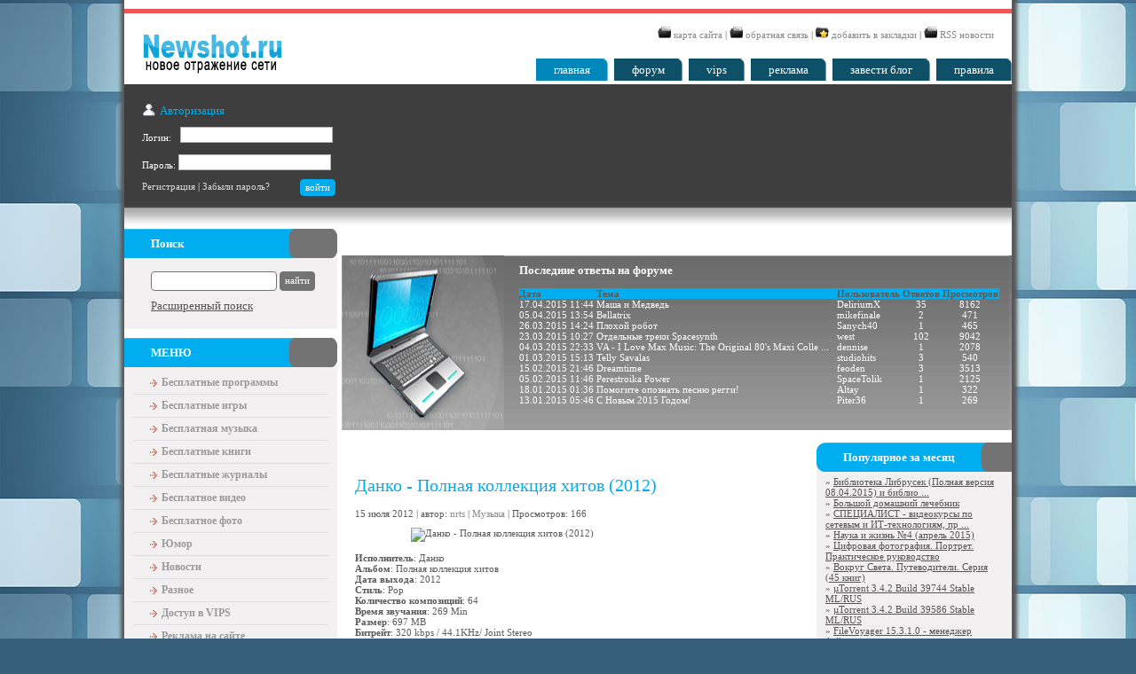

--- FILE ---
content_type: text/html; charset=utf-8
request_url: https://newshot.ru/music/1157159041-danko-polnaja-kollekcija-khitov-2012.html
body_size: 10979
content:
<!DOCTYPE html PUBLIC "-//W3C//DTD XHTML 1.0 Strict//EN"
	"http://www.w3.org/TR/xhtml1/DTD/xhtml1-strict.dtd">
<html xmlns="http://www.w3.org/1999/xhtml" xml:lang="en">

<head>

<title>Данко - Полная коллекция хитов (2012) &raquo; Новый софт, игры, музыка, фильмы, фото и обои, книги и журналы. Скачать бесплатно.</title>
<meta http-equiv="Content-Type" content="text/html; charset=windows-1251"/>
<meta name="description" content="Исполнитель: Данко Альбом: Полная коллекция хитов Дата выхода: 2012 Стиль: Pop Количество композиций: 64 Время звучания: 269 Min Размер: 697 MB Битрейт: 320 kbps  44.1KHz Joint Stereo Исполн"/>
<meta name="keywords" content="russian, coming, хитов, Remix, Московская, Данко, коллекция, Полная, последний, декабря, Осень, Последний, Исполнитель, Mosqua, любовь, Старая, Альбом, Первый, 441KHz, звучания"/>
<meta name="generator" content="DataLife Engine (http://dle-news.ru)"/>
<meta name="robots" content="all"/>
<meta name="revisit-after" content="1 days"/>
<link rel="search" type="application/opensearchdescription+xml" href="/engine/opensearch.php" title="Новый софт, игры, музыка, фильмы, фото и обои, книги и журналы. Скачать бесплатно."/><link rel="alternate" type="application/rss+xml" title="Новый софт, игры, музыка, фильмы, фото и обои, книги и журналы. Скачать бесплатно." href="/rss.xml"/>
<meta http-equiv="Content-Type" content="text/html; charset=windows-1251"/> 
<meta name="google-site-verification" content="vwzZ8hDuZXL1NCQXZTMLgN1ebq8z6QnRkmebRh7JbDY"/>
<meta name="verification-key" content="lsrtuimv"/>
<link rel="stylesheet" href="/templates/newshot_new/css/css.css" type="text/css"/>
<link rel="stylesheet" href="/templates/newshot_new/css/engine.css" type="text/css"/>
<link rel="stylesheet" href="/templates/newshot_new/css/style.css" type="text/css"/>
<link rel="alternate" type="application/rss+xml" title="Newshot.ru - RSS" href="/engine/rss.php"/><meta name="verify-v1" content="4kQPadX+34fpsNRfZlCDgQc3+1+zrqTdd5lN600wk7E="/>
<script type="text/javascript" src="https://ajax.googleapis.com/ajax/libs/jquery/1.7.1/jquery.min.js"></script>
<script type="text/javascript">

  var _gaq = _gaq || [];
  _gaq.push(['_setAccount', 'UA-24562659-1']);
  _gaq.push(['_trackPageview']);

  (function() {
    var ga = document.createElement('script'); ga.type = 'text/javascript'; ga.async = true;
    ga.src = ('http:' == document.location.protocol ? 'http://ssl' : 'http://www') + '.google-analytics.com/ga.js';
    var s = document.getElementsByTagName('script')[0]; s.parentNode.insertBefore(ga, s);
  })();

</script>
</head>

<body>
<script language="javascript" type="text/javascript">
<!--
var dle_root       = '/';
var dle_admin      = '';
var dle_login_hash = '';
var dle_skin       = 'newshot_new';
var dle_wysiwyg    = 'no';
var quick_wysiwyg  = '0';
var menu_short     = 'Быстрое редактирование';
var menu_full      = 'Полное редактирование';
var menu_profile   = 'Просмотр профиля';
var menu_fnews     = 'Найти все публикации';
var menu_fcomments = 'Найти все комментарии';
var menu_send      = 'Отправить сообщение';
var menu_uedit     = 'Админцентр';
var dle_req_field  = 'Заполните все необходимые поля';
var dle_del_agree  = 'Вы действительно хотите удалить? Данное действие невозможно будет отменить';
var dle_del_news   = 'Удалить новость';
var dle_login_hash = '';
var allow_dle_delete_news   = false;
//-->
</script>
<script type="text/javascript" src="/engine/ajax/menu.js"></script>
<script type="text/javascript" src="/engine/ajax/dle_ajax.js"></script>
<div id="loading-layer" style="display:none;font-family: Verdana;font-size: 11px;width:200px;height:50px;background:#FFF;padding:10px;text-align:center;border:1px solid #000"><div style="font-weight:bold" id="loading-layer-text">Загрузка. Пожалуйста, подождите...</div><br/><img src="/engine/ajax/loading.gif" border="0" alt=""/></div>
<div id="busy_layer" style="visibility: hidden; display: block; position: absolute; left: 0px; top: 0px; width: 100%; height: 100%; background-color: gray; opacity: 0.1; -ms-filter: 'progid:DXImageTransform.Microsoft.Alpha(Opacity=10)'; filter:progid:DXImageTransform.Microsoft.Alpha(opacity=10); "></div>
<script type="text/javascript" src="/engine/ajax/js_edit.js"></script>
<div id="wrapper">

	<!-- Шапка сайта -->
<div style="clear:left;padding-top:10px;"></div>
	<div id="header">
	
		<!-- Логотип -->
		<a href="/"><img src="/templates/newshot_new/images/logo.png" alt="Softman" id="logo"/></a>
		<!-- Логотип. Конец -->
		
		<!-- Верхняя навигация -->
		<div id="nav">
			<img src="/templates/newshot_new/images/connection.gif" alt="карта сайта"/> <a href="/index.php?do=sitemap">карта сайта</a> | <img src="/templates/newshot_new/images/connection.gif" alt="обратная связь"/> <a href="/index.php?do=feedback">обратная связь</a> | <img src="/templates/newshot_new/images/bookmark.gif" alt="добавить в закладки"/> <a href="javascript:window.external.AddFavorite('/', 'Новое отражение сети!')">добавить в закладки</a> | <img src="/templates/newshot_new/images/connection.gif" alt="Newshot.ru - RSS"/> <a href="/rss.xml" target="_blank">RSS новости</a>
		</div>
		<!-- Верхняя навигация. Конец -->
		
		<!-- Верхнее меню -->
		<ul id="navigation">
			<li><a href="/pravila.html">Правила</a></li>
			<li><a href="/forums/index.php?automodule=blog" target="_blank">Завести блог</a></li>
			<li><a href="/static/reklama.html">Реклама</a></li>
			<li><a href="/vip_st/">VIPS</a></li>
			<li><a href="/forums/" target="_blank">Форум</a></li>
			<li class="current"><a href="/">Главная</a></li>
		</ul>
		<!-- Верхнее меню. Конец -->
		
		<!-- Поиск -->
		<div id="panel">
			<div class="inside1">
				<div class="inside2">
					<div class="left">
					
						<!-- Поиск -->

<div style="clear:left;">

<form method="post" onsubmit="javascript:showBusyLayer()">
<h5 style="paddin-top:0px; padding-bottom:0px">Авторизация</h5>
Логин: <input type="text" style="width:170px; margin-left: 7px;" name="login_name" class="textbox"/><p style="padding:2px 0 2px 0"> Пароль: <input type="password" style="width:170px" name="login_password" class="textbox"/></p> 
<div style="padding:0 15px 0 0">
<a href="/index.php?do=register">Регистрация</a> | <a href="/index.php?do=lostpassword">Забыли пароль?</a><input onclick="submit();" name="image" style="float:right; margin-top:-2px" type="button" class="button" value="войти"/>
</div>
<input name="login" type="hidden" id="login" value="submit">

</form>
</div>


						<!-- Поиск. Конец -->
						
					</div>
					
					<!-- Панель управления -->
					<div class="right" style="padding: 25px 0 0 0;">
						
					</div>
					<!-- Панель управления. Конец -->
					
					<div class="clearing"></div>
				</div>
			</div>
		</div>
	</div>
	<!-- Шапка сайта. Конец -->
	
		<div id="container">
			<div id="content">
				
			
							<div id="adva">
				



				
				</div>
			
					<!-- Топ последних файлов -->
				<div id="top">
				
				

				
					<div class="inside1">
						<div class="inside2">
							<h3>Последние ответы на форуме</h3>
								<br>
<table width="95%" class="forum_table" style="margin: 0 0 0 15px" cellpadding="20" cellspacing="0">
<tr bgcolor="#00AEEF">
<td><strong>Дата</strong></td>
<td><strong>Тема</strong></td>
<td><strong>Пользователь</strong></td>
<td align="center"><strong>Ответов</strong></td>
<td align="center"><strong>Просмотров</strong></td>
</tr>

<tr>
    <td><font color="white">17.04.2015 11:44</font></td>
        <td>
        <a title="Маша и Медведь" href="/forums/index.php?showtopic=40593&amp;view=getlastpost"><font color="white">Маша и Медведь</font></a>
        <div class="highslide-html-content" id="f_entry-{id}" style="width: 600px;height:auto;">
        <div align="left" style="padding: 10px;" class="highslide-body">
        <div class="stext" style="background-color: #FFC; padding: 5px;">
        </div>
        <br/><br/>
        </div>
        </div>
        </td>
        <td><font color="white"><a href="/forums/index.php?showuser=86216"><font color="white">DeliriumX</font></a></font></td>
        <td align="center"><font color="white">35</font></td>
        <td align="center"><font color="white">8162</font></td>
</tr>

<tr>
    <td><font color="white">05.04.2015 13:54</font></td>
        <td>
        <a title="Bellatrix" href="/forums/index.php?showtopic=51835&amp;view=getlastpost"><font color="white">Bellatrix</font></a>
        <div class="highslide-html-content" id="f_entry-{id}" style="width: 600px;height:auto;">
        <div align="left" style="padding: 10px;" class="highslide-body">
        <div class="stext" style="background-color: #FFC; padding: 5px;">
        </div>
        <br/><br/>
        </div>
        </div>
        </td>
        <td><font color="white"><a href="/forums/index.php?showuser=2127"><font color="white">mikefinale</font></a></font></td>
        <td align="center"><font color="white">2</font></td>
        <td align="center"><font color="white">471</font></td>
</tr>

<tr>
    <td><font color="white">26.03.2015 14:24</font></td>
        <td>
        <a title="Плохой робот" href="/forums/index.php?showtopic=50991&amp;view=getlastpost"><font color="white">Плохой робот</font></a>
        <div class="highslide-html-content" id="f_entry-{id}" style="width: 600px;height:auto;">
        <div align="left" style="padding: 10px;" class="highslide-body">
        <div class="stext" style="background-color: #FFC; padding: 5px;">
        </div>
        <br/><br/>
        </div>
        </div>
        </td>
        <td><font color="white"><a href="/forums/index.php?showuser=98360"><font color="white">Sanych40</font></a></font></td>
        <td align="center"><font color="white">1</font></td>
        <td align="center"><font color="white">465</font></td>
</tr>

<tr>
    <td><font color="white">23.03.2015 10:27</font></td>
        <td>
        <a title="Отдельные треки Spacesynth" href="/forums/index.php?showtopic=45625&amp;view=getlastpost"><font color="white">Отдельные треки Spacesynth</font></a>
        <div class="highslide-html-content" id="f_entry-{id}" style="width: 600px;height:auto;">
        <div align="left" style="padding: 10px;" class="highslide-body">
        <div class="stext" style="background-color: #FFC; padding: 5px;">
        </div>
        <br/><br/>
        </div>
        </div>
        </td>
        <td><font color="white"><a href="/forums/index.php?showuser=26134"><font color="white">west</font></a></font></td>
        <td align="center"><font color="white">102</font></td>
        <td align="center"><font color="white">9042</font></td>
</tr>

<tr>
    <td><font color="white">04.03.2015 22:33</font></td>
        <td>
        <a title="VA - I Love Max Music: The Original 80's Maxi Collection Vol.2  (2014)" href="/forums/index.php?showtopic=51949&amp;view=getlastpost"><font color="white">VA - I Love Max Music: The Original 80&#39;s Maxi Colle ...</font></a>
        <div class="highslide-html-content" id="f_entry-{id}" style="width: 600px;height:auto;">
        <div align="left" style="padding: 10px;" class="highslide-body">
        <div class="stext" style="background-color: #FFC; padding: 5px;">
        </div>
        <br/><br/>
        </div>
        </div>
        </td>
        <td><font color="white"><a href="/forums/index.php?showuser=19436"><font color="white">dennise</font></a></font></td>
        <td align="center"><font color="white">1</font></td>
        <td align="center"><font color="white">2078</font></td>
</tr>

<tr>
    <td><font color="white">01.03.2015 15:13</font></td>
        <td>
        <a title="Telly Savalas" href="/forums/index.php?showtopic=20735&amp;view=getlastpost"><font color="white">Telly Savalas</font></a>
        <div class="highslide-html-content" id="f_entry-{id}" style="width: 600px;height:auto;">
        <div align="left" style="padding: 10px;" class="highslide-body">
        <div class="stext" style="background-color: #FFC; padding: 5px;">
        </div>
        <br/><br/>
        </div>
        </div>
        </td>
        <td><font color="white"><a href="/forums/index.php?showuser=97571"><font color="white">studiohits</font></a></font></td>
        <td align="center"><font color="white">3</font></td>
        <td align="center"><font color="white">540</font></td>
</tr>

<tr>
    <td><font color="white">15.02.2015 21:46</font></td>
        <td>
        <a title="Dreamtime" href="/forums/index.php?showtopic=2024&amp;view=getlastpost"><font color="white">Dreamtime</font></a>
        <div class="highslide-html-content" id="f_entry-{id}" style="width: 600px;height:auto;">
        <div align="left" style="padding: 10px;" class="highslide-body">
        <div class="stext" style="background-color: #FFC; padding: 5px;">
        </div>
        <br/><br/>
        </div>
        </div>
        </td>
        <td><font color="white"><a href="/forums/index.php?showuser=2851"><font color="white">feoden</font></a></font></td>
        <td align="center"><font color="white">3</font></td>
        <td align="center"><font color="white">3513</font></td>
</tr>

<tr>
    <td><font color="white">05.02.2015 11:46</font></td>
        <td>
        <a title="Perestroika Power" href="/forums/index.php?showtopic=405&amp;view=getlastpost"><font color="white">Perestroika Power</font></a>
        <div class="highslide-html-content" id="f_entry-{id}" style="width: 600px;height:auto;">
        <div align="left" style="padding: 10px;" class="highslide-body">
        <div class="stext" style="background-color: #FFC; padding: 5px;">
        </div>
        <br/><br/>
        </div>
        </div>
        </td>
        <td><font color="white"><a href="/forums/index.php?showuser=4220"><font color="white">SpaceTolik</font></a></font></td>
        <td align="center"><font color="white">1</font></td>
        <td align="center"><font color="white">2125</font></td>
</tr>

<tr>
    <td><font color="white">18.01.2015 01:36</font></td>
        <td>
        <a title="Помогите опознать песню регги!" href="/forums/index.php?showtopic=51948&amp;view=getlastpost"><font color="white">Помогите опознать песню регги&#33;</font></a>
        <div class="highslide-html-content" id="f_entry-{id}" style="width: 600px;height:auto;">
        <div align="left" style="padding: 10px;" class="highslide-body">
        <div class="stext" style="background-color: #FFC; padding: 5px;">
        </div>
        <br/><br/>
        </div>
        </div>
        </td>
        <td><font color="white"><a href="/forums/index.php?showuser=83459"><font color="white">Altay</font></a></font></td>
        <td align="center"><font color="white">1</font></td>
        <td align="center"><font color="white">322</font></td>
</tr>

<tr>
    <td><font color="white">13.01.2015 05:46</font></td>
        <td>
        <a title="C Новым 2015 Годом!" href="/forums/index.php?showtopic=51947&amp;view=getlastpost"><font color="white">C Новым 2015 Годом&#33;</font></a>
        <div class="highslide-html-content" id="f_entry-{id}" style="width: 600px;height:auto;">
        <div align="left" style="padding: 10px;" class="highslide-body">
        <div class="stext" style="background-color: #FFC; padding: 5px;">
        </div>
        <br/><br/>
        </div>
        </div>
        </td>
        <td><font color="white"><a href="/forums/index.php?showuser=98260"><font color="white">Piter36</font></a></font></td>
        <td align="center"><font color="white">1</font></td>
        <td align="center"><font color="white">269</font></td>
</tr>


</table>
</div>
						
					</div>
				</div>
				<!-- Топ последних файлов. Конец -->		

				
				<!-- Правая колонка -->
				<div id="right">
				
					<!-- Блоки контента -->
					<div class="block">
						<h2>Популярное за месяц</h2>
						&raquo; <a href="/books/1157092810-biblioteka-librusek-polnaja-versija-08.2010-i.html">Библиотека Либрусек (Полная версия 08.04.2015) и библио ...</a><br/>&raquo; <a href="/books/1157224440-bolshojj-domashnijj-lechebnik.html">Большой домашний лечебник</a><br/>&raquo; <a href="/other/1157154099-specialist-videokursy-po-setevym-i-it.html">СПЕЦИАЛИСТ - видеокурсы по сетевым и ИТ-технологиям, пр ...</a><br/>&raquo; <a href="/magazines/1157224409-nauka-i-zhizn-4-aprel-2015.html">Наука и жизнь №4 (апрель 2015)</a><br/>&raquo; <a href="/books/1157225078-cifrovaja-fotografija.-portret.-prakticheskoe.html">Цифровая фотография. Портрет. Практическое руководство</a><br/>&raquo; <a href="/books/1157224878-vokrug-sveta.-putevoditeli.-serija-45-knig.html">Вокруг Света. Путеводители. Серия (45 книг)</a><br/>&raquo; <a href="/soft/1157223940-torrent-3.4.2-build-39744-stable-mlrus.html">µTorrent 3.4.2 Build 39744 Stable ML/RUS</a><br/>&raquo; <a href="/soft/1157223672-torrent-3.4.2-build-39586-stable-mlrus.html">µTorrent 3.4.2 Build 39586 Stable ML/RUS</a><br/>&raquo; <a href="/soft/1157223666-filevoyager-15.3.1.0-menedzher-fajjlov.html">FileVoyager 15.3.1.0 - менеджер файлов</a><br/>&raquo; <a href="/books/1157225468-kalashnikov-m.-krakh-putinskojj-rossii.-tma-v.html">Калашников М. - Крах Путинской России. Тьма в конце тун ...</a><br/>
					</div>
					<div class="block">
				<h2>Новости</h2>
				<div id="rtn4pnr_neboskr">Загрузка ...</div>
			</div>
					<div class="block">
				<h2>Архив новостей</h2>
				<a class="archives" href="/2015/04/"><b>Апрель 2015 (1393)</b></a><br/><a class="archives" href="/2015/03/"><b>Март 2015 (1907)</b></a><br/><a class="archives" href="/2015/02/"><b>Февраль 2015 (1619)</b></a><br/><a class="archives" href="/2015/01/"><b>Январь 2015 (1748)</b></a><br/><a class="archives" href="/2014/12/"><b>Декабрь 2014 (2029)</b></a><br/><a class="archives" href="/2014/11/"><b>Ноябрь 2014 (1759)</b></a><br/><div id="dle_news_archive" style="display:none;"><a class="archives" href="/2014/10/"><b>Октябрь 2014 (1740)</b></a><br/><a class="archives" href="/2014/09/"><b>Сентябрь 2014 (1271)</b></a><br/><a class="archives" href="/2014/08/"><b>Август 2014 (1225)</b></a><br/><a class="archives" href="/2014/07/"><b>Июль 2014 (1236)</b></a><br/><a class="archives" href="/2014/06/"><b>Июнь 2014 (1342)</b></a><br/><a class="archives" href="/2014/05/"><b>Май 2014 (1629)</b></a><br/><a class="archives" href="/2014/04/"><b>Апрель 2014 (1669)</b></a><br/><a class="archives" href="/2014/03/"><b>Март 2014 (1443)</b></a><br/><a class="archives" href="/2014/02/"><b>Февраль 2014 (1467)</b></a><br/><a class="archives" href="/2014/01/"><b>Январь 2014 (1860)</b></a><br/><a class="archives" href="/2013/12/"><b>Декабрь 2013 (2076)</b></a><br/><a class="archives" href="/2013/11/"><b>Ноябрь 2013 (2177)</b></a><br/><a class="archives" href="/2013/10/"><b>Октябрь 2013 (2364)</b></a><br/><a class="archives" href="/2013/09/"><b>Сентябрь 2013 (2308)</b></a><br/><a class="archives" href="/2013/08/"><b>Август 2013 (2161)</b></a><br/><a class="archives" href="/2013/07/"><b>Июль 2013 (2272)</b></a><br/><a class="archives" href="/2013/06/"><b>Июнь 2013 (1962)</b></a><br/><a class="archives" href="/2013/05/"><b>Май 2013 (2224)</b></a><br/><a class="archives" href="/2013/04/"><b>Апрель 2013 (2665)</b></a><br/><a class="archives" href="/2013/03/"><b>Март 2013 (2659)</b></a><br/><a class="archives" href="/2013/02/"><b>Февраль 2013 (2266)</b></a><br/><a class="archives" href="/2013/01/"><b>Январь 2013 (2333)</b></a><br/><a class="archives" href="/2012/12/"><b>Декабрь 2012 (2514)</b></a><br/><a class="archives" href="/2012/11/"><b>Ноябрь 2012 (2135)</b></a><br/><a class="archives" href="/2012/10/"><b>Октябрь 2012 (2366)</b></a><br/><a class="archives" href="/2012/09/"><b>Сентябрь 2012 (2100)</b></a><br/><a class="archives" href="/2012/08/"><b>Август 2012 (2530)</b></a><br/><a class="archives" href="/2012/07/"><b>Июль 2012 (2248)</b></a><br/><a class="archives" href="/2012/06/"><b>Июнь 2012 (2176)</b></a><br/><a class="archives" href="/2012/05/"><b>Май 2012 (2182)</b></a><br/><a class="archives" href="/2012/04/"><b>Апрель 2012 (2456)</b></a><br/><a class="archives" href="/2012/03/"><b>Март 2012 (3144)</b></a><br/><a class="archives" href="/2012/02/"><b>Февраль 2012 (2621)</b></a><br/><a class="archives" href="/2012/01/"><b>Январь 2012 (2679)</b></a><br/><a class="archives" href="/2011/12/"><b>Декабрь 2011 (2897)</b></a><br/><a class="archives" href="/2011/11/"><b>Ноябрь 2011 (2720)</b></a><br/><a class="archives" href="/2011/10/"><b>Октябрь 2011 (2649)</b></a><br/><a class="archives" href="/2011/09/"><b>Сентябрь 2011 (2618)</b></a><br/><a class="archives" href="/2011/08/"><b>Август 2011 (2592)</b></a><br/><a class="archives" href="/2011/07/"><b>Июль 2011 (2686)</b></a><br/><a class="archives" href="/2011/06/"><b>Июнь 2011 (2826)</b></a><br/><a class="archives" href="/2011/05/"><b>Май 2011 (3376)</b></a><br/><a class="archives" href="/2011/04/"><b>Апрель 2011 (3043)</b></a><br/><a class="archives" href="/2011/03/"><b>Март 2011 (3211)</b></a><br/><a class="archives" href="/2011/02/"><b>Февраль 2011 (2771)</b></a><br/><a class="archives" href="/2011/01/"><b>Январь 2011 (2941)</b></a><br/><a class="archives" href="/2010/12/"><b>Декабрь 2010 (2814)</b></a><br/><a class="archives" href="/2010/11/"><b>Ноябрь 2010 (2810)</b></a><br/><a class="archives" href="/2010/10/"><b>Октябрь 2010 (2469)</b></a><br/><a class="archives" href="/2010/09/"><b>Сентябрь 2010 (2958)</b></a><br/><a class="archives" href="/2010/08/"><b>Август 2010 (3179)</b></a><br/><a class="archives" href="/2010/07/"><b>Июль 2010 (2769)</b></a><br/><a class="archives" href="/2010/06/"><b>Июнь 2010 (3204)</b></a><br/><a class="archives" href="/2010/05/"><b>Май 2010 (3124)</b></a><br/><a class="archives" href="/2010/04/"><b>Апрель 2010 (3178)</b></a><br/><a class="archives" href="/2010/03/"><b>Март 2010 (3642)</b></a><br/><a class="archives" href="/2010/02/"><b>Февраль 2010 (3383)</b></a><br/><a class="archives" href="/2010/01/"><b>Январь 2010 (3054)</b></a><br/><a class="archives" href="/2009/12/"><b>Декабрь 2009 (2769)</b></a><br/><a class="archives" href="/2009/11/"><b>Ноябрь 2009 (2909)</b></a><br/><a class="archives" href="/2009/10/"><b>Октябрь 2009 (2723)</b></a><br/><a class="archives" href="/2009/09/"><b>Сентябрь 2009 (2010)</b></a><br/><a class="archives" href="/2009/08/"><b>Август 2009 (2033)</b></a><br/><a class="archives" href="/2009/07/"><b>Июль 2009 (1860)</b></a><br/><a class="archives" href="/2009/06/"><b>Июнь 2009 (1652)</b></a><br/><a class="archives" href="/2009/05/"><b>Май 2009 (916)</b></a><br/><a class="archives" href="/2009/04/"><b>Апрель 2009 (1628)</b></a><br/><a class="archives" href="/2009/03/"><b>Март 2009 (1297)</b></a><br/><a class="archives" href="/2009/02/"><b>Февраль 2009 (1755)</b></a><br/><a class="archives" href="/2009/01/"><b>Январь 2009 (1515)</b></a><br/><a class="archives" href="/2008/12/"><b>Декабрь 2008 (1372)</b></a><br/><a class="archives" href="/2008/11/"><b>Ноябрь 2008 (1337)</b></a><br/><a class="archives" href="/2008/10/"><b>Октябрь 2008 (1690)</b></a><br/><a class="archives" href="/2008/09/"><b>Сентябрь 2008 (1258)</b></a><br/><a class="archives" href="/2008/08/"><b>Август 2008 (1481)</b></a><br/><a class="archives" href="/2008/07/"><b>Июль 2008 (2155)</b></a><br/><a class="archives" href="/2008/06/"><b>Июнь 2008 (1975)</b></a><br/><a class="archives" href="/2008/05/"><b>Май 2008 (2226)</b></a><br/><a class="archives" href="/2008/04/"><b>Апрель 2008 (1832)</b></a><br/><a class="archives" href="/2008/03/"><b>Март 2008 (1659)</b></a><br/><a class="archives" href="/2008/02/"><b>Февраль 2008 (1381)</b></a><br/><a class="archives" href="/2008/01/"><b>Январь 2008 (1195)</b></a><br/><a class="archives" href="/2007/12/"><b>Декабрь 2007 (966)</b></a><br/><a class="archives" href="/2007/11/"><b>Ноябрь 2007 (750)</b></a><br/><a class="archives" href="/2007/10/"><b>Октябрь 2007 (863)</b></a><br/><a class="archives" href="/2007/09/"><b>Сентябрь 2007 (904)</b></a><br/><a class="archives" href="/2007/08/"><b>Август 2007 (663)</b></a><br/><a class="archives" href="/2007/07/"><b>Июль 2007 (508)</b></a><br/><a class="archives" href="/2007/06/"><b>Июнь 2007 (420)</b></a><br/><a class="archives" href="/2007/05/"><b>Май 2007 (520)</b></a><br/></div><div id="dle_news_archive_link"><br/><a class="archives" onclick="ShowOrHide('dle_news_archive'); document.getElementById( 'dle_news_archive_link' ).innerHTML = ''; return false;" href="#">Показать весь архив</a></div>
			</div>
					<div class="block">
						<h2>Статистика</h2>
						Нас уже: 229198 (+104)<br>
						Новостей на сайте: 201092 (+65)<br>
						Активно: 19
					</div>
					<div class="block">
						<h2>Календарь</h2>
						<div id="calendar-layer"><table id="calendar" cellpadding="3" class="calendar"><tr><th colspan="7"><center><b><a class="monthlink" onclick="doCalendar('03','2015'); return false;" href="/2015/03/" title="Предыдущий месяц">&laquo;</a>&nbsp;&nbsp;&nbsp;&nbsp;Апрель 2015&nbsp;&nbsp;&nbsp;&nbsp;<a class="monthlink" onclick="doCalendar('05','2015'); return false;" href="/2015/05/" title="Следующий месяц">&raquo;</a></b></center></th></tr><tr><th>Пн</th><th>Вт</th><th>Ср</th><th>Чт</th><th>Пт</th><th class="weekday">Сб</th><th class="weekday">Вс</th></tr><tr><td colspan="2">&nbsp;</td><td class="day-active-v"><a class="day-active-v" href="/2015/04/01/" title="Все посты за 01 апреля 2015"><center>1</center></a></td><td class="day-active-v"><a class="day-active-v" href="/2015/04/02/" title="Все посты за 02 апреля 2015"><center>2</center></a></td><td class="day-active-v"><a class="day-active-v" href="/2015/04/03/" title="Все посты за 03 апреля 2015"><center>3</center></a></td><td class="day-active"><a class="day-active" href="/2015/04/04/" title="Все посты за 04 апреля 2015"><center>4</center></a></td><td class="day-active"><a class="day-active" href="/2015/04/05/" title="Все посты за 05 апреля 2015"><center>5</center></a></td></tr><tr><td class="day-active-v"><a class="day-active-v" href="/2015/04/06/" title="Все посты за 06 апреля 2015"><center>6</center></a></td><td class="day-active-v"><a class="day-active-v" href="/2015/04/07/" title="Все посты за 07 апреля 2015"><center>7</center></a></td><td class="day-active-v"><a class="day-active-v" href="/2015/04/08/" title="Все посты за 08 апреля 2015"><center>8</center></a></td><td class="day-active-v"><a class="day-active-v" href="/2015/04/09/" title="Все посты за 09 апреля 2015"><center>9</center></a></td><td class="day-active-v"><a class="day-active-v" href="/2015/04/10/" title="Все посты за 10 апреля 2015"><center>10</center></a></td><td class="day-active"><a class="day-active" href="/2015/04/11/" title="Все посты за 11 апреля 2015"><center>11</center></a></td><td class="day-active"><a class="day-active" href="/2015/04/12/" title="Все посты за 12 апреля 2015"><center>12</center></a></td></tr><tr><td class="day-active-v"><a class="day-active-v" href="/2015/04/13/" title="Все посты за 13 апреля 2015"><center>13</center></a></td><td class="day-active-v"><a class="day-active-v" href="/2015/04/14/" title="Все посты за 14 апреля 2015"><center>14</center></a></td><td class="day-active-v"><a class="day-active-v" href="/2015/04/15/" title="Все посты за 15 апреля 2015"><center>15</center></a></td><td class="day-active-v"><a class="day-active-v" href="/2015/04/16/" title="Все посты за 16 апреля 2015"><center>16</center></a></td><td class="day-active-v"><a class="day-active-v" href="/2015/04/17/" title="Все посты за 17 апреля 2015"><center>17</center></a></td><td class="day-active"><a class="day-active" href="/2015/04/18/" title="Все посты за 18 апреля 2015"><center>18</center></a></td><td class="day-active"><a class="day-active" href="/2015/04/19/" title="Все посты за 19 апреля 2015"><center>19</center></a></td></tr><tr><td class="day-active-v"><a class="day-active-v" href="/2015/04/20/" title="Все посты за 20 апреля 2015"><center>20</center></a></td><td class="day-active-v"><a class="day-active-v" href="/2015/04/21/" title="Все посты за 21 апреля 2015"><center>21</center></a></td><td class="day-active-v"><a class="day-active-v" href="/2015/04/22/" title="Все посты за 22 апреля 2015"><center>22</center></a></td><td class="day-active-v"><a class="day-active-v" href="/2015/04/23/" title="Все посты за 23 апреля 2015"><center>23</center></a></td><td class="day"><center>24</center></td><td class="weekday"><center>25</center></td><td class="weekday"><center>26</center></td></tr><tr><td class="day"><center>27</center></td><td class="day"><center>28</center></td><td class="day"><center>29</center></td><td class="day"><center>30</center></td><td colspan="3">&nbsp;</td></tr></table></div>
					</div>
				<div class="block">
				<h2>Друзья</h2>
<a href="#" title="Тут только софт!">Софт для ПК</a><br/>
<a href="#" title="Тут только софт!">Софт для мобильных телефонов</a>

			</div>
			<div class="block">
				<h2>RSS и Widget</h2>
				<a href="/engine/rss.php"><img src="/images/rss.gif" border="0"></a>

				</div>
					<div class="block">
						<h2>Счетчики</h2>
						
					</div>
					
                                                  <div class="block">
						<h2>Это интересно:</h2>

</div>
					<!-- Блоки контента. Конец -->
					
				</div>
				<!-- Правая колонка. Конец -->
				
				<!-- Центральная колонка -->
				<div id="main">
					<span id="dle-info"></span>

<br>

<center></center>
<br>
					<div id="dle-content"><table class="topic"><tr><td>

<div class="shortnews">
<h1>Данко - Полная коллекция хитов (2012)</h1>
<p class="postfooter">
15 июля 2012 | автор: <a onclick="return dropdownmenu(this, event, UserNewsMenu('href=&quot;/user/nrts/&quot;', 'href=&quot;/user/nrts/news/&quot;','nrts', '5'), '170px')" onmouseout="delayhidemenu()" href="/user/nrts/">nrts</a> | <a href="/music/">Музыка</a> | Просмотров: 166
</p>
<table class="news1">
<tr>
<td>
<div id="news-id-1157159041"><div align="center"><img src="/uploads/posts/2012-07/1342380490_danko_-_polnaya_kollekciya_hitov__2012_.jpg" style="border: none;" alt="Данко - Полная коллекция хитов (2012)" title="Данко - Полная коллекция хитов (2012)"/></div><br/><b>Исполнитель</b>: Данко<br/><b>Альбом</b>: Полная коллекция хитов<br/><b>Дата выхода</b>: 2012<br/><b>Стиль</b>: Pop<br/><b>Количество композиций</b>: 64<br/><b>Время звучания</b>: 269 Min<br/><b>Размер</b>: 697 MB<br/><b>Битрейт</b>: 320 kbps / 44.1KHz/ Joint Stereo<br/><br/><b>Треклист:</b><br/>01. Без твоей любви<br/>02. Все что было все что будет<br/>03. Малыш<br/>04. Московская ночь<br/>05. На-на-на<br/>06. Первый снег декабря<br/>07. Скажи мне да<br/>08. Так не бывает<br/>09. Я умру без тебя<br/>10. В последний pаз (Acoustic live version)<br/>11. В последний раз<br/>12. Делай раз делай два<br/>13. День дождя<br/>14. Дом из стекла<br/>15. Наше рандеву<br/>16. Никогда<br/>17. Облака (feat. Карамель)<br/>18. Свет твоих глаз<br/>19. Старая любовь<br/>20. Три спасибо<br/>21. Ты и я<br/>22. Ты меня разлюбила<br/>23. Mosqua Mix the Russians Are Coming<br/>24. Виктория<br/>25. Гости<br/>26. Девчонка<br/>27. Когда мужчина влюблен<br/>28. Мама<br/>29. Она<br/>30. Осень<br/>31. Плачь, детка, плачь<br/>32. Последний раз<br/>33. Пусть<br/>34. Старая любовь на Новый год<br/>35. Улетай<br/>36. Я болею тобой<br/>37. Les Paul<br/>38. Non-Stop<br/>39. Безумный влюбленный<br/>40. Бес<br/>41. Блюз алюминиевых труб<br/>42. Весна<br/>43. Забыл<br/>44. Ломаная линия<br/>45. Мария<br/>46. Мистер Ангел<br/>47. На Холме<br/>48. Подземка<br/>49. Снайпер света<br/>50. Танцуй Мата Хари!<br/>51. Твой друг, мой ветер<br/>52. Ты моя девочка<br/>53. Ты уже бессмертен<br/>54. The russian coming (Clubrotation mix)<br/>55. The russian coming (Fly over mix)<br/>56. The russian coming (Frenze mix)<br/>57. The russian coming (Mosqua mix)<br/>58. The russian coming (Radio activ mix)<br/>59. Московская ночь (Extended)<br/>60. Московская ночь (Snowflakes mix)<br/>61. Она (Remix)<br/>62. Осень (Remix)<br/>63. Первый снег декабря (Millenium edit)<br/>64. Последний раз (Remix)<br/><br/><b>Скачать "Данко - Полная коллекция хитов (2012)"</b><br/><!--QuoteBegin--><div class="quote"><!--QuoteEBegin--><b>Gigabase.com</b><br/><br/><br/><b>Unibytes.com</b><br/><br/><br/><b>Letitbit.net</b><br/><br/><br/><b>Depositfiles.com</b><br/><br/><br/>Добавлена информация для восстановления 5%<!--QuoteEnd--></div><!--QuoteEEnd--></div>

<br/>
</td></tr>
<tr><td>
<div id="ratig-layer"><div class="rating" style="float:left;">
		<ul class="unit-rating">
		<li class="current-rating" style="width:0px;">0</li>
		<li><a href="#" title="Плохо" class="r1-unit" onclick="doRate('1', '1157159041'); return false;">1</a></li>
		<li><a href="#" title="Приемлемо" class="r2-unit" onclick="doRate('2', '1157159041'); return false;">2</a></li>
		<li><a href="#" title="Средне" class="r3-unit" onclick="doRate('3', '1157159041'); return false;">3</a></li>
		<li><a href="#" title="Хорошо" class="r4-unit" onclick="doRate('4', '1157159041'); return false;">4</a></li>
		<li><a href="#" title="Отлично" class="r5-unit" onclick="doRate('5', '1157159041'); return false;">5</a></li>
		</ul>
</div><div class="rating" style="float:left; padding-top:2px;">&nbsp;(голосов: 0)</div></div><br/><br/>
<br/>
<p class="afteranchor"><a href="/music/1157159041-danko-polnaja-kollekcija-khitov-2012.html">Комментарии (0)</a> <a href="/music/print:page,1,1157159041-danko-polnaja-kollekcija-khitov-2012.html">Напечатать</a></p>
</td></tr>
</table>


</div>
<strong>Другие новости по теме:</strong><br/><li><a href="/music/1157159838-masha-i-medvedi-polnaja-kollekcija-khitov-2012.html">Маша и Медведи - Полная коллекция хитов (2012)</a></li><li><a href="/music/1157158181-komissar-polnaja-kollekcija-khitov-2012.html">Комиссар - Полная коллекция хитов (2012)</a></li><li><a href="/music/1157159712-ranetki-polnaja-kollekcija-khitov-2012.html">Ранетки - Полная коллекция хитов (2012)</a></li><li><a href="/music/1157168180-orizona-polnaja-kollekcija-khitov-2012.html">Ори!Зона! - Полная коллекция хитов (2012)</a></li><li><a href="/music/1157158139-shokolad-viktorija-polnaja-kollekcija-khitov-2012.html">Шоколад-Виктория - Полная коллекция хитов (2012)</a></li><br/>
</td></tr></table>
Уважаемый посетитель, Вы зашли на сайт как незарегистрированный пользователь. Мы рекомендуем Вам зарегистрироваться либо зайти на сайт под своим именем.<br/><br/>
<h1>Информация</h1>
<p>Посетители, находящиеся в группе <b>Гости</b>, не могут оставлять комментарии в данной новости.</p>
</div>
					<br>

				</div>
				<!-- Центральная колонка. Конец -->
				
				<div style="clear:both; padding:10px 0 10px 0">
				
				
				</div>
				
				
			</div>
		</div>
		
		<!-- Левая колонка -->
		<div id="sidebar">
		
			<div class="block">
			
				<!-- Левое меню -->
				<h2>Поиск</h2><form class="srcha" onsubmit="javascript: showBusyLayer()" method="post">
							<input type="hidden" name="do" value="search"/><input type="hidden" name="subaction" value="search"/>
							
							<input type="text" name="story" class="search"/> <input type="submit" value="найти" class="button"/><h4><a href="/index.php?do=search&amp;mode=advanced">Расширенный поиск</a></h4>
						</form></div>
						
		
			<div class="block">
			
				<!-- Левое меню -->
				<h2>МЕНЮ</h2>
				<ul id="menu">
					<li><a href="/soft/">Бесплатные программы</a></li>
					<li><a href="/games/">Бесплатные игры</a></li>
					<li><a href="/music/">Бесплатная музыка</a></li>
					<li><a href="/books/">Бесплатные книги</a></li>
					<li><a href="/magazines/">Бесплатные журналы</a></li>
					<li><a href="/video/">Бесплатное видео</a></li>
					<li><a href="/photo/">Бесплатное фото</a></li>
					<li><a href="/humor/">Юмор</a></li>
					<li><a href="/news/">Новости</a></li>
					<li><a href="/other/">Разное</a></li>
					<li><a href="/vip_st/">Доступ в VIPS</a></li>
					<li><a href="/static/reklama.html">Реклама на сайте</a></li>
				</ul>
				<!-- Левое меню. Конец -->
				
			</div>
			<div class="block1">
				<div class="block2"><font size="1px"><b>Реклама</b></font></div>
				<!-- c8.net.ua 240x350 -->

<!-- /c8.net.ua 240x350 -->
			</div>
			<!-- Блоки контента -->
			<div class="block">
				<h2>Популярное за всё время</h2>
				&raquo; <a href="/news/1156986861-noutbuki-istochnik-zla.html">Ноутбуки - источник зла</a><br/>&raquo; <a href="/soft/1157098156-animated-screensaver-maker-2.4.0.html">Animated Screensaver Maker 2.4.0</a><br/>&raquo; <a href="/photo/1157042891-jessica-lynn-valerio.html">Jessica Lynn Valerio</a><br/>&raquo; <a href="/2007/05/27/svezhie_kljuchi_dlja_kasperskogo_kis__6_i_kis__7___.html">Свежие ключи для касперского KIS - 6 и KIS - 7</a><br/>&raquo; <a href="/books/1157017594-tajjny-vavilona.html">Тайны Вавилона</a><br/>&raquo; <a href="/games/1157033697-virtualfem-2-simuljator-virtualnogo-seksa.html">VirtualFem 2 - Симулятор виртуального секса</a><br/>&raquo; <a href="/other/1157042957-covert-ops-style.html">Covert Ops Style</a><br/>&raquo; <a href="/2007/09/12/universalnyjj_keygen_dlja_nero_8_ultra_edition.html">Универсальный KeyGen для Nero 8 Ultra Edition</a><br/>&raquo; <a href="/soft/1157052744-games-for-windows-live-setup-3.0.html">Games for Windows - LIVE Setup 3.0</a><br/>&raquo; <a href="/photo/1156986683-kitajjskie-poddelki.html">Китайские подделки</a><br/>
			</div>
<div class="block1">
				<div class="block2"><font size="1px"><b>От партнёров</b></font></div>
				
			</div>
			<div class="block">
				<h2>Администрация</h2>
Kaiman - 453-477-429
			</div>


			<div class="block">
				<h2>Это интересно</h2>
			

			</div>
			<div class="block">
				<h2>Реклама</h2>
				<script type="text/javascript">
<!--
//-->
</script>
			</div>
			

			
		</div>
		<!-- Левая колонка. Конец -->
		
		<div class="clearing">&nbsp;</div>
	<!-- Подвал сайта -->
	<div id="footer">
		<p>© Newshot.ru 2005-2015 | <a href="/partners-articles/" target="_blank">Статьи партнёров</a><br><br/>
Администрация сайта не несёт ответственности за публикованны ссылки авторами новостей и за файлообменные системы, на которых расположены файлы.<br>
Если вы являетесь правообладателем продукции, находящейся на нашем сайте, и условия ее распространения не соответствуют действительности, немедленно сообщите об этом администрации через форму обратной связи для устранения правонарушения!
	</div>
	<!-- Подвал сайта. Конец -->

</div>



<!-- Yandex.Metrika counter -->
<script type="text/javascript" >
   (function(m,e,t,r,i,k,a){m[i]=m[i]||function(){(m[i].a=m[i].a||[]).push(arguments)};
   m[i].l=1*new Date();
   for (var j = 0; j < document.scripts.length; j++) {if (document.scripts[j].src === r) { return; }}
   k=e.createElement(t),a=e.getElementsByTagName(t)[0],k.async=1,k.src=r,a.parentNode.insertBefore(k,a)})
   (window, document, "script", "https://mc.yandex.ru/metrika/tag.js", "ym");

   ym(96460664, "init", {
        clickmap:true,
        trackLinks:true,
        accurateTrackBounce:true
   });
</script>
<noscript><div><img src="https://mc.yandex.ru/watch/96460664" style="position:absolute; left:-9999px;" alt="" /></div></noscript>
<!-- /Yandex.Metrika counter --><script defer src="https://static.cloudflareinsights.com/beacon.min.js/vcd15cbe7772f49c399c6a5babf22c1241717689176015" integrity="sha512-ZpsOmlRQV6y907TI0dKBHq9Md29nnaEIPlkf84rnaERnq6zvWvPUqr2ft8M1aS28oN72PdrCzSjY4U6VaAw1EQ==" data-cf-beacon='{"version":"2024.11.0","token":"8124b2d73cd74d09ad44e92d41d3e2e3","r":1,"server_timing":{"name":{"cfCacheStatus":true,"cfEdge":true,"cfExtPri":true,"cfL4":true,"cfOrigin":true,"cfSpeedBrain":true},"location_startswith":null}}' crossorigin="anonymous"></script>
</body>
</html>

--- FILE ---
content_type: text/css
request_url: https://newshot.ru/templates/newshot_new/css/css.css
body_size: 2424
content:
g* {
	padding:0;
	margin:0;
}

body {
	font:0.7em Verdana;
	color:#595959;
	background: #375e7b url("/templates/newshot_new/images/bg.png") fixed !important;
}

/* Основные элементы */

img {
	border:none;
}

p {
	margin-bottom:10px;
}

a {
	color:#888;
	text-decoration:none;
}

a:hover {
	text-decoration:underline;
}

h1 {
	color:#00AEEF;
	font-size:1.8em;
	font-weight:normal;
}

h2 {
	font-size:1.2em;
	color:#fff;
	background:url("/templates/newshot_new/images/h2.png") no-repeat;
	height:33px;
	line-height:33px;
	padding-left:30px;
	margin:0 -10px 5px;
}

#right h2 {

background:url("/templates/newshot_new/images/h2_1.png") no-repeat;

}

#adva {

border-right:0px;
margin: 0px 0 10px 0;
-webkit-border-top-left-radius: 5px;
-webkit-border-bottom-left-radius: 5px;
-moz-border-radius-topleft: 5px;
-moz-border-radius-bottomleft: 5px;
border-top-left-radius: 5px;
border-bottom-left-radius: 5px;
padding:10px;

}

}

h3 {
	background:url("/templates/newshot_new/images/h3.gif") no-repeat left center;
	color:#40f2de;
	font-size:1.8em;
	padding:7px 0 0 40px;
	margin:0 0 0 20px;
	font-weight:normal;
}

h4, h5 {
	color:#00aeef;
	font-size:1.2em;
	font-weight:normal;
	padding-left:20px;
	margin-bottom:10px;
}

h4 {
	/* background:url("/templates/newshot_new/images/search.gif") no-repeat left center; */
}


#top .inside2 h3 {

color:#fff;
padding-left: 15px;
margin: 10px 0 0;

}

h5 {
	background:url("/templates/newshot_new/images/author.gif") no-repeat left center;
}

/* Структура сайта */

#wrapper {
	width:1000px;
	margin:0px auto;
	box-shadow: 1px 1px 4px 5px #575757;
	background:#ffffff;
}

/* Шапка сайта */

#header {
	border-top:5px solid #F05555;
	text-align:right;
}

#logo {
	margin:15px 0 0 20px;
	float:left;
}

#nav {
	margin:15px 20px 0 0;
}

/* Верхнее меню */

#navigation {
	margin:20px 0 2px;
}

#navigation li {
	list-style:none;
	display:block;
	float:right;
	margin-left:7px;
	height:28px;
}

#navigation li a {
	text-transform:lowercase;
	padding:5px 20px;
	color:#fff;
	font-size:1.2em;
	line-height:28px;
	height:28px;
	background:#0F5069 url("/templates/newshot_new/images/menu_list.gif") no-repeat right top;
}

#navigation li a:hover {
	background:#0188BA url("/templates/newshot_new/images/menu_list_current.gif") no-repeat right top;
	text-decoration:none;
}

#navigation .current a {
	background:#0188BA url("/templates/newshot_new/images/menu_list_current.gif") no-repeat right top;
}

/* Панель управления */

#panel {
	background:#3E3E3E url("/templates/newshot_new/images/panel1.gif") repeat-x bottom;
	margin-top:50px;
	text-align:left;
	color:#fff;
}

#panel .inside1 {

}



#panel .inside2 {

	 padding: 0 10px 37px 20px !important;
}

#panel a {
	color:#D7D7D7;
}

.red a {
	color:#f00;
}

#panel ul {
	list-style:none;
	float:right;
	padding:15px 60px 0px 0px;
}

#panel li {
	margin-bottom:5px;
}

#panel li a {
	background:url("/templates/newshot_new/images/panel_list.gif") no-repeat left center;
	padding-left:12px;
}

#panel .inside2 .left {
	width:24%;

}

#panel .inside2 .right {
	width:76%;
	padding-left:0px;

}

#panel table {
	width:100%;
	vertical-align:top;
}

/* Классы для форм */

#sidebar  .button {

background:#737373;

    border: 1px solid #737373;
    border-radius: 4px;
    color: #FFFFFF;
    font: 11px Verdana;
    height: 22px;
    padding: 0 5px 2px;


}
form.srcha h4 {
margin: 7px 0;
padding:0;
}


form.srcha {
margin:0;
height: 55px;
padding-top: 10px;
}

ul#menu {

margin:0;
padding:0;

}

#sidebar input.search {

  border: 1px solid #737373;
  border-radius: 4px;
  height:20px;
  

}


.button {
background: none repeat scroll 0 0 #00AEEF;
    border: 1px solid #00AEEF;
    border-radius: 4px 4px 4px 4px;
    color: #FFFFFF;
    font: 11px Verdana;
    height: 19px;
    padding: 0 5px 2px;
}

.button1 {
	border:1px solid #999;
	color:#666;
	font:0.9em Verdana;
	height:19px;
	background:#fff;
	padding:0 5px;
}

.search {
	border:1px solid #B2B2B2;
	background:#fff;
	height:16px;
	padding:0;
	margin:0;
	width:70%;
	vertical-align:bottom;
}

.bgz {width:728px;height:266px;background:url(/templates/newshot_new/css/bgz.png) repeat-x top left; position:relative; overflow:hidden; padding: 8px 0 0 10px}
.adz a, .adz a:hover  {text-decoration:none; border:none}
.adz {position:absolute; right:3px; top:0px}

.textbox {
	border:1px solid #B2B2B2;
	background:#fff;
	height:16px;
	padding:0;
	margin:0;
	width:20%;
	vertical-align:bottom;
}

/* Контент сайта */

#container {
	width: 99%;
	float:right;
	margin-left: -242px;
}

#content {
	margin-left:230px;
	padding-left:5px;
}

/* Топ последних файлов */

#top {
	background:url("/templates/newshot_new/images/top.png") repeat-x;
	margin-bottom:14px;
}

#top .inside1 {
	background:url("/templates/newshot_new/images/top_left.png") no-repeat left;
}

#top .inside2 {
	background:url("/templates/newshot_new/images/top_right.png") no-repeat right;
	height:197px;
overflow: hidden;
	padding:0 0 0 185px;
}

/* Блок с последним файлом */

.last_file {
	width:33%;
	background:url("/templates/newshot_new/images/last_file.png") no-repeat top center;
	text-align:center;
	float:left;
	margin:7px 0 0 0;
	padding:7px 0 0 0;
}

.last_file img {
	margin-bottom:10px;
}

.last_file a {
	color:#333;
	font-size:1.2em;
}

/* Центральная колонка */

#main {
	margin-right:220px;
	padding-right:8px;
	padding-left:15px;
}

#main ul {
	margin-bottom:10px;
}

#main li {
	list-style-position:inside;
}

.afteranchor a {
	color:#098876;
	font-weight:bold;
	background:url("/templates/newshot_new/images/afteranchor.gif") no-repeat left center;
	padding-left:10px;
	margin:0 30px 0 0;
}

/* Правая колонка */

#right {
	width:220px;
	float:right;
}

#right a {
	text-decoration:underline;
	color:#555;
}

#right a:hover {
	text-decoration:none;
}

/* Левая колонка */

#sidebar {
	width:240px;
	float:left;
}

#sidebar a {
	text-decoration:underline;
	color:#555;
}

#sidebar a:hover {
	text-decoration:none;
}

/* Информационные блоки */

.block {
	background:#F2F0F0;
	padding:0 10px 10px;
	margin-bottom:10px;
}

.block1 {
	background:#F2F0F0;
	padding:0 0px 10px;
	margin-bottom:10px;
}
.block2 {
	font-size:1.2em;
	color:#fff;
	background:url("/templates/newshot_new/images/h2.png") no-repeat;
	height:33px;
	line-height:33px;
	padding-left:30px;
	margin:0 0px 5px;
}

.block form {
	line-height:20px;
	padding-left:20px;
}

.block img {
	margin:5px 3px;
}

.block li {
	list-style:none;
}

.block li a {
	background:url("/templates/newshot_new/images/arw.gif") no-repeat left top;
	padding-left:10px;
}

/* Меню в левой колонке */

#menu li {
	padding:5px 0;
	border-bottom:1px solid #ddd;
}

#menu li a {
	color:#9B9B9B;
	background:url("/templates/newshot_new/images/arrow.gif") no-repeat left top;
	padding-left:32px;
	font-size:1.1em;
	font-weight:bold;
	text-decoration:none;
}

#menu li a:hover {
	text-decoration:underline;
}

/* Подвал сайта */

#footer {
	border-top:5px solid #F05555;
	padding:7px 0;
	text-align:center;
	font-size:0.9em;
}

#footer a {
	color:#448CCB;
}

/* Дополнительные классы */

.clearing {
	height:0;
	clear:both;
}

.left {
	float:left;
}

.right {
	float:right;
}

.red {
	color:#F26C4F;
}

.green {
	color:#47958A;
}

/* Темы */

.shortnews {
	text-align:justify;
}

.shortnews img {
	margin-right:5px;
}

.topic img {
	margin-right:5px;
}

.news1 {
	width:99%;
}

/* Стили для комментариев */

.answer {
	width:98%;
	margin:10px 0;
	border-collapse:separate;
}

.answer td {
	padding:0;
}

.answer th {
	background:#00AEEF;
	color:#fff;
	font-weight:normal;
	padding:4px;
	text-align:left;
}

.answer th a {
	color:#fff;
	text-decoration:underline;
	font-weight:bold;
}

.answer .comment_user_info {
	background:#eee;
	width:25%;
	padding:5px;
	font-size:0.9em;
	vertical-align:top;
}

.answer .user_comment {
	background:#f9f9f9;
	padding:5px 10px;
	vertical-align:top;
}

.comment_bottom td {
	background:#00AEEF;
	padding:3px 5px;
	color:#fff;
	font-size:0.9em;
}

.comment_bottom td a {
	color:#fff;
	text-decoration:underline;
}

.comment_bottom td a:hover {
	text-decoration:none;
}

/* Добавление комментариев */

.addcomment {
	width:98%;
	border-collapse:separate;
	margin-bottom:10px;
	vertical-align:top;
}

.addcomment th {
	padding:4px;
	background:#00AEEF;
	color:#fff;
}

.addcomment textarea {
	width:100%;
	border:none;
	height:100px;
}

.textform {
	border:1px solid #ddd;
	background:#fff;
}

.commentform {
	line-height:25px;
	width:200px;
}

/* Регистрация */

.registration td{
	padding:5px;
}

.registration .textform {
	width:150px;
}

/* Добавление новости */

.addnews {
	width:95%;
}

.addnews td {
	padding:3px;
}

.addnews textarea {
	border:1px solid #ddd;
	width:100%;
	height:100px;
}

/* Обратная связь */

.feedback {
	width:98%;
}

.feedback td {
	padding:3px;
}

.feedback textarea {
	width:100%;
	height:100px;
}

/* Восстановление забытого пароля */

.lostpassword td {
	padding:3px;
}

/* Персональные сообщения */

.pm {
	width:95%;
	border-collapse:separate;
}

.pm td {
	padding:3px;
}

.pm textarea {
	width:100%;
	border:0;
	height:100px;
}

/* Информация о пользователе */

.userinfo {
	width:98%;
	margin-bottom:10px;
}

.userinfo td {
	padding:3px;
	vertical-align:top;
}

.userinfo textarea {
	width:100%;
	height:80px;
}

/* Статистика */

.stats {
	width:98%;
	border-collapse:separate;
	margin-bottom:10px;
}

.stats td {
	vertical-align:top;
	padding:3px;
}

/* Поиск */

.searchmenu {
	width:98%;
	border:0;
	margin-bottom:10px;
}

.white a {
	color:#fff;
}
/*
     */
/*
*/